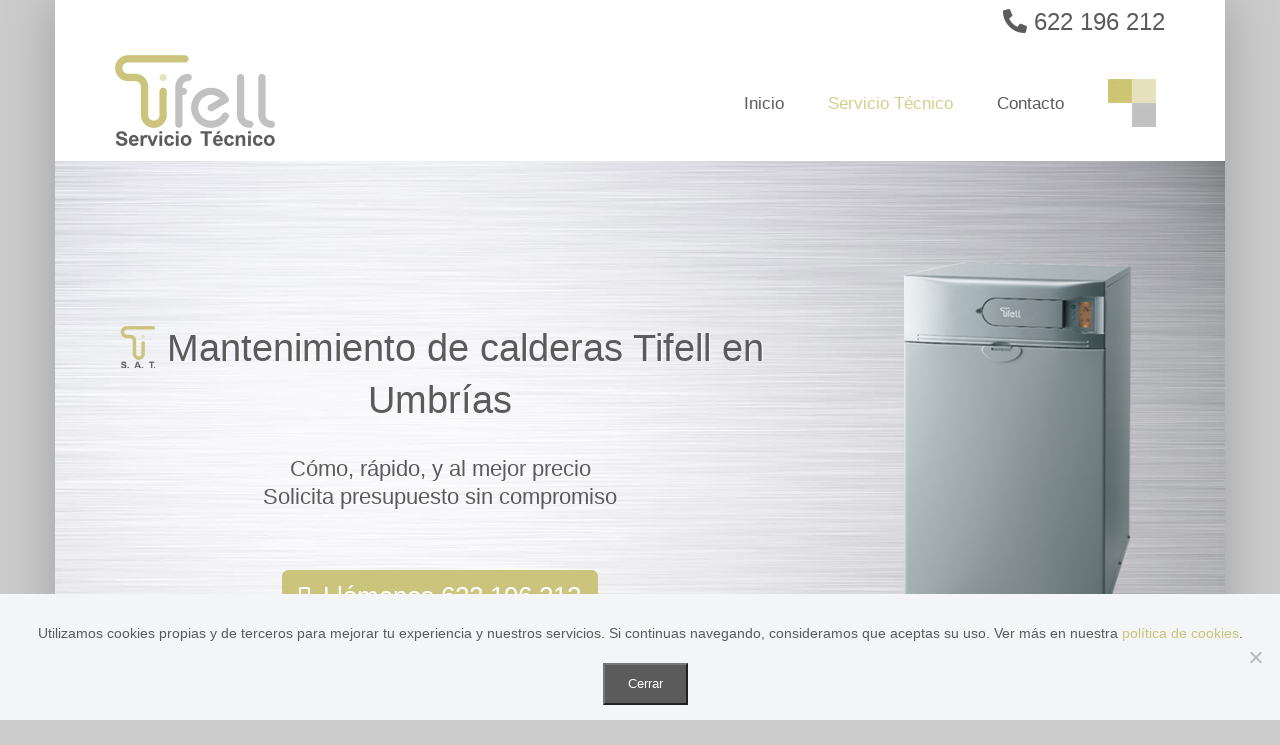

--- FILE ---
content_type: text/html; charset=UTF-8
request_url: https://serviciotecnicotifell.com/wp-admin/admin-ajax.php
body_size: -49
content:
<input type="hidden" id="fusion-form-nonce-1502" name="fusion-form-nonce-1502" value="75ad47e69d" />